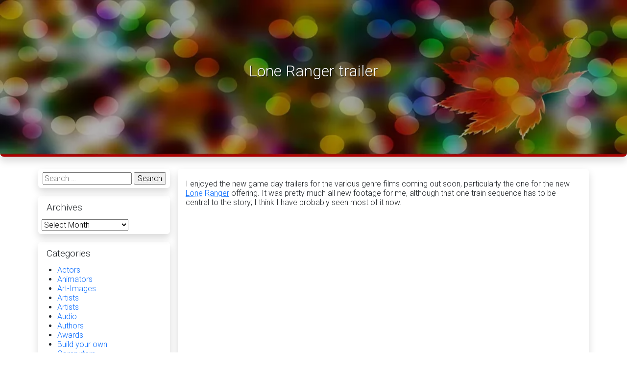

--- FILE ---
content_type: text/html; charset=UTF-8
request_url: https://jstrider.info/media/view/movies/lone-ranger-trailer/
body_size: 10385
content:
<!DOCTYPE html>
<html lang="en" itemscope itemtype="https://schema.org/WebPage">
<head>
	<meta charset="UTF-8">
	<meta http-equiv="X-UA-Compatible" content="IE=edge" />
	<meta name="viewport" content="width=device-width, initial-scale=1">
	<link rel="profile" href="https://gmpg.org/xfn/11">
	<title>Lone Ranger trailer &#8211; Strider&#8217;s Web</title>
<meta name='robots' content='max-image-preview:large' />
<link rel='dns-prefetch' href='//fonts.googleapis.com' />
<link rel="alternate" type="application/rss+xml" title="Strider&#039;s Web &raquo; Feed" href="https://jstrider.info/feed/" />
<link rel="alternate" type="application/rss+xml" title="Strider&#039;s Web &raquo; Comments Feed" href="https://jstrider.info/comments/feed/" />
<link rel="alternate" type="application/rss+xml" title="Strider&#039;s Web &raquo; Lone Ranger trailer Comments Feed" href="https://jstrider.info/media/view/movies/lone-ranger-trailer/feed/" />
<link rel="alternate" title="oEmbed (JSON)" type="application/json+oembed" href="https://jstrider.info/wp-json/oembed/1.0/embed?url=https%3A%2F%2Fjstrider.info%2Fmedia%2Fview%2Fmovies%2Flone-ranger-trailer%2F" />
<link rel="alternate" title="oEmbed (XML)" type="text/xml+oembed" href="https://jstrider.info/wp-json/oembed/1.0/embed?url=https%3A%2F%2Fjstrider.info%2Fmedia%2Fview%2Fmovies%2Flone-ranger-trailer%2F&#038;format=xml" />
<style id='wp-img-auto-sizes-contain-inline-css' type='text/css'>
img:is([sizes=auto i],[sizes^="auto," i]){contain-intrinsic-size:3000px 1500px}
/*# sourceURL=wp-img-auto-sizes-contain-inline-css */
</style>
<style id='wp-emoji-styles-inline-css' type='text/css'>

	img.wp-smiley, img.emoji {
		display: inline !important;
		border: none !important;
		box-shadow: none !important;
		height: 1em !important;
		width: 1em !important;
		margin: 0 0.07em !important;
		vertical-align: -0.1em !important;
		background: none !important;
		padding: 0 !important;
	}
/*# sourceURL=wp-emoji-styles-inline-css */
</style>
<style id='wp-block-library-inline-css' type='text/css'>
:root{--wp-block-synced-color:#7a00df;--wp-block-synced-color--rgb:122,0,223;--wp-bound-block-color:var(--wp-block-synced-color);--wp-editor-canvas-background:#ddd;--wp-admin-theme-color:#007cba;--wp-admin-theme-color--rgb:0,124,186;--wp-admin-theme-color-darker-10:#006ba1;--wp-admin-theme-color-darker-10--rgb:0,107,160.5;--wp-admin-theme-color-darker-20:#005a87;--wp-admin-theme-color-darker-20--rgb:0,90,135;--wp-admin-border-width-focus:2px}@media (min-resolution:192dpi){:root{--wp-admin-border-width-focus:1.5px}}.wp-element-button{cursor:pointer}:root .has-very-light-gray-background-color{background-color:#eee}:root .has-very-dark-gray-background-color{background-color:#313131}:root .has-very-light-gray-color{color:#eee}:root .has-very-dark-gray-color{color:#313131}:root .has-vivid-green-cyan-to-vivid-cyan-blue-gradient-background{background:linear-gradient(135deg,#00d084,#0693e3)}:root .has-purple-crush-gradient-background{background:linear-gradient(135deg,#34e2e4,#4721fb 50%,#ab1dfe)}:root .has-hazy-dawn-gradient-background{background:linear-gradient(135deg,#faaca8,#dad0ec)}:root .has-subdued-olive-gradient-background{background:linear-gradient(135deg,#fafae1,#67a671)}:root .has-atomic-cream-gradient-background{background:linear-gradient(135deg,#fdd79a,#004a59)}:root .has-nightshade-gradient-background{background:linear-gradient(135deg,#330968,#31cdcf)}:root .has-midnight-gradient-background{background:linear-gradient(135deg,#020381,#2874fc)}:root{--wp--preset--font-size--normal:16px;--wp--preset--font-size--huge:42px}.has-regular-font-size{font-size:1em}.has-larger-font-size{font-size:2.625em}.has-normal-font-size{font-size:var(--wp--preset--font-size--normal)}.has-huge-font-size{font-size:var(--wp--preset--font-size--huge)}.has-text-align-center{text-align:center}.has-text-align-left{text-align:left}.has-text-align-right{text-align:right}.has-fit-text{white-space:nowrap!important}#end-resizable-editor-section{display:none}.aligncenter{clear:both}.items-justified-left{justify-content:flex-start}.items-justified-center{justify-content:center}.items-justified-right{justify-content:flex-end}.items-justified-space-between{justify-content:space-between}.screen-reader-text{border:0;clip-path:inset(50%);height:1px;margin:-1px;overflow:hidden;padding:0;position:absolute;width:1px;word-wrap:normal!important}.screen-reader-text:focus{background-color:#ddd;clip-path:none;color:#444;display:block;font-size:1em;height:auto;left:5px;line-height:normal;padding:15px 23px 14px;text-decoration:none;top:5px;width:auto;z-index:100000}html :where(.has-border-color){border-style:solid}html :where([style*=border-top-color]){border-top-style:solid}html :where([style*=border-right-color]){border-right-style:solid}html :where([style*=border-bottom-color]){border-bottom-style:solid}html :where([style*=border-left-color]){border-left-style:solid}html :where([style*=border-width]){border-style:solid}html :where([style*=border-top-width]){border-top-style:solid}html :where([style*=border-right-width]){border-right-style:solid}html :where([style*=border-bottom-width]){border-bottom-style:solid}html :where([style*=border-left-width]){border-left-style:solid}html :where(img[class*=wp-image-]){height:auto;max-width:100%}:where(figure){margin:0 0 1em}html :where(.is-position-sticky){--wp-admin--admin-bar--position-offset:var(--wp-admin--admin-bar--height,0px)}@media screen and (max-width:600px){html :where(.is-position-sticky){--wp-admin--admin-bar--position-offset:0px}}

/*# sourceURL=wp-block-library-inline-css */
</style><style id='global-styles-inline-css' type='text/css'>
:root{--wp--preset--aspect-ratio--square: 1;--wp--preset--aspect-ratio--4-3: 4/3;--wp--preset--aspect-ratio--3-4: 3/4;--wp--preset--aspect-ratio--3-2: 3/2;--wp--preset--aspect-ratio--2-3: 2/3;--wp--preset--aspect-ratio--16-9: 16/9;--wp--preset--aspect-ratio--9-16: 9/16;--wp--preset--color--black: #000000;--wp--preset--color--cyan-bluish-gray: #abb8c3;--wp--preset--color--white: #ffffff;--wp--preset--color--pale-pink: #f78da7;--wp--preset--color--vivid-red: #cf2e2e;--wp--preset--color--luminous-vivid-orange: #ff6900;--wp--preset--color--luminous-vivid-amber: #fcb900;--wp--preset--color--light-green-cyan: #7bdcb5;--wp--preset--color--vivid-green-cyan: #00d084;--wp--preset--color--pale-cyan-blue: #8ed1fc;--wp--preset--color--vivid-cyan-blue: #0693e3;--wp--preset--color--vivid-purple: #9b51e0;--wp--preset--gradient--vivid-cyan-blue-to-vivid-purple: linear-gradient(135deg,rgb(6,147,227) 0%,rgb(155,81,224) 100%);--wp--preset--gradient--light-green-cyan-to-vivid-green-cyan: linear-gradient(135deg,rgb(122,220,180) 0%,rgb(0,208,130) 100%);--wp--preset--gradient--luminous-vivid-amber-to-luminous-vivid-orange: linear-gradient(135deg,rgb(252,185,0) 0%,rgb(255,105,0) 100%);--wp--preset--gradient--luminous-vivid-orange-to-vivid-red: linear-gradient(135deg,rgb(255,105,0) 0%,rgb(207,46,46) 100%);--wp--preset--gradient--very-light-gray-to-cyan-bluish-gray: linear-gradient(135deg,rgb(238,238,238) 0%,rgb(169,184,195) 100%);--wp--preset--gradient--cool-to-warm-spectrum: linear-gradient(135deg,rgb(74,234,220) 0%,rgb(151,120,209) 20%,rgb(207,42,186) 40%,rgb(238,44,130) 60%,rgb(251,105,98) 80%,rgb(254,248,76) 100%);--wp--preset--gradient--blush-light-purple: linear-gradient(135deg,rgb(255,206,236) 0%,rgb(152,150,240) 100%);--wp--preset--gradient--blush-bordeaux: linear-gradient(135deg,rgb(254,205,165) 0%,rgb(254,45,45) 50%,rgb(107,0,62) 100%);--wp--preset--gradient--luminous-dusk: linear-gradient(135deg,rgb(255,203,112) 0%,rgb(199,81,192) 50%,rgb(65,88,208) 100%);--wp--preset--gradient--pale-ocean: linear-gradient(135deg,rgb(255,245,203) 0%,rgb(182,227,212) 50%,rgb(51,167,181) 100%);--wp--preset--gradient--electric-grass: linear-gradient(135deg,rgb(202,248,128) 0%,rgb(113,206,126) 100%);--wp--preset--gradient--midnight: linear-gradient(135deg,rgb(2,3,129) 0%,rgb(40,116,252) 100%);--wp--preset--font-size--small: 13px;--wp--preset--font-size--medium: 20px;--wp--preset--font-size--large: 36px;--wp--preset--font-size--x-large: 42px;--wp--preset--spacing--20: 0.44rem;--wp--preset--spacing--30: 0.67rem;--wp--preset--spacing--40: 1rem;--wp--preset--spacing--50: 1.5rem;--wp--preset--spacing--60: 2.25rem;--wp--preset--spacing--70: 3.38rem;--wp--preset--spacing--80: 5.06rem;--wp--preset--shadow--natural: 6px 6px 9px rgba(0, 0, 0, 0.2);--wp--preset--shadow--deep: 12px 12px 50px rgba(0, 0, 0, 0.4);--wp--preset--shadow--sharp: 6px 6px 0px rgba(0, 0, 0, 0.2);--wp--preset--shadow--outlined: 6px 6px 0px -3px rgb(255, 255, 255), 6px 6px rgb(0, 0, 0);--wp--preset--shadow--crisp: 6px 6px 0px rgb(0, 0, 0);}:where(.is-layout-flex){gap: 0.5em;}:where(.is-layout-grid){gap: 0.5em;}body .is-layout-flex{display: flex;}.is-layout-flex{flex-wrap: wrap;align-items: center;}.is-layout-flex > :is(*, div){margin: 0;}body .is-layout-grid{display: grid;}.is-layout-grid > :is(*, div){margin: 0;}:where(.wp-block-columns.is-layout-flex){gap: 2em;}:where(.wp-block-columns.is-layout-grid){gap: 2em;}:where(.wp-block-post-template.is-layout-flex){gap: 1.25em;}:where(.wp-block-post-template.is-layout-grid){gap: 1.25em;}.has-black-color{color: var(--wp--preset--color--black) !important;}.has-cyan-bluish-gray-color{color: var(--wp--preset--color--cyan-bluish-gray) !important;}.has-white-color{color: var(--wp--preset--color--white) !important;}.has-pale-pink-color{color: var(--wp--preset--color--pale-pink) !important;}.has-vivid-red-color{color: var(--wp--preset--color--vivid-red) !important;}.has-luminous-vivid-orange-color{color: var(--wp--preset--color--luminous-vivid-orange) !important;}.has-luminous-vivid-amber-color{color: var(--wp--preset--color--luminous-vivid-amber) !important;}.has-light-green-cyan-color{color: var(--wp--preset--color--light-green-cyan) !important;}.has-vivid-green-cyan-color{color: var(--wp--preset--color--vivid-green-cyan) !important;}.has-pale-cyan-blue-color{color: var(--wp--preset--color--pale-cyan-blue) !important;}.has-vivid-cyan-blue-color{color: var(--wp--preset--color--vivid-cyan-blue) !important;}.has-vivid-purple-color{color: var(--wp--preset--color--vivid-purple) !important;}.has-black-background-color{background-color: var(--wp--preset--color--black) !important;}.has-cyan-bluish-gray-background-color{background-color: var(--wp--preset--color--cyan-bluish-gray) !important;}.has-white-background-color{background-color: var(--wp--preset--color--white) !important;}.has-pale-pink-background-color{background-color: var(--wp--preset--color--pale-pink) !important;}.has-vivid-red-background-color{background-color: var(--wp--preset--color--vivid-red) !important;}.has-luminous-vivid-orange-background-color{background-color: var(--wp--preset--color--luminous-vivid-orange) !important;}.has-luminous-vivid-amber-background-color{background-color: var(--wp--preset--color--luminous-vivid-amber) !important;}.has-light-green-cyan-background-color{background-color: var(--wp--preset--color--light-green-cyan) !important;}.has-vivid-green-cyan-background-color{background-color: var(--wp--preset--color--vivid-green-cyan) !important;}.has-pale-cyan-blue-background-color{background-color: var(--wp--preset--color--pale-cyan-blue) !important;}.has-vivid-cyan-blue-background-color{background-color: var(--wp--preset--color--vivid-cyan-blue) !important;}.has-vivid-purple-background-color{background-color: var(--wp--preset--color--vivid-purple) !important;}.has-black-border-color{border-color: var(--wp--preset--color--black) !important;}.has-cyan-bluish-gray-border-color{border-color: var(--wp--preset--color--cyan-bluish-gray) !important;}.has-white-border-color{border-color: var(--wp--preset--color--white) !important;}.has-pale-pink-border-color{border-color: var(--wp--preset--color--pale-pink) !important;}.has-vivid-red-border-color{border-color: var(--wp--preset--color--vivid-red) !important;}.has-luminous-vivid-orange-border-color{border-color: var(--wp--preset--color--luminous-vivid-orange) !important;}.has-luminous-vivid-amber-border-color{border-color: var(--wp--preset--color--luminous-vivid-amber) !important;}.has-light-green-cyan-border-color{border-color: var(--wp--preset--color--light-green-cyan) !important;}.has-vivid-green-cyan-border-color{border-color: var(--wp--preset--color--vivid-green-cyan) !important;}.has-pale-cyan-blue-border-color{border-color: var(--wp--preset--color--pale-cyan-blue) !important;}.has-vivid-cyan-blue-border-color{border-color: var(--wp--preset--color--vivid-cyan-blue) !important;}.has-vivid-purple-border-color{border-color: var(--wp--preset--color--vivid-purple) !important;}.has-vivid-cyan-blue-to-vivid-purple-gradient-background{background: var(--wp--preset--gradient--vivid-cyan-blue-to-vivid-purple) !important;}.has-light-green-cyan-to-vivid-green-cyan-gradient-background{background: var(--wp--preset--gradient--light-green-cyan-to-vivid-green-cyan) !important;}.has-luminous-vivid-amber-to-luminous-vivid-orange-gradient-background{background: var(--wp--preset--gradient--luminous-vivid-amber-to-luminous-vivid-orange) !important;}.has-luminous-vivid-orange-to-vivid-red-gradient-background{background: var(--wp--preset--gradient--luminous-vivid-orange-to-vivid-red) !important;}.has-very-light-gray-to-cyan-bluish-gray-gradient-background{background: var(--wp--preset--gradient--very-light-gray-to-cyan-bluish-gray) !important;}.has-cool-to-warm-spectrum-gradient-background{background: var(--wp--preset--gradient--cool-to-warm-spectrum) !important;}.has-blush-light-purple-gradient-background{background: var(--wp--preset--gradient--blush-light-purple) !important;}.has-blush-bordeaux-gradient-background{background: var(--wp--preset--gradient--blush-bordeaux) !important;}.has-luminous-dusk-gradient-background{background: var(--wp--preset--gradient--luminous-dusk) !important;}.has-pale-ocean-gradient-background{background: var(--wp--preset--gradient--pale-ocean) !important;}.has-electric-grass-gradient-background{background: var(--wp--preset--gradient--electric-grass) !important;}.has-midnight-gradient-background{background: var(--wp--preset--gradient--midnight) !important;}.has-small-font-size{font-size: var(--wp--preset--font-size--small) !important;}.has-medium-font-size{font-size: var(--wp--preset--font-size--medium) !important;}.has-large-font-size{font-size: var(--wp--preset--font-size--large) !important;}.has-x-large-font-size{font-size: var(--wp--preset--font-size--x-large) !important;}
/*# sourceURL=global-styles-inline-css */
</style>

<style id='classic-theme-styles-inline-css' type='text/css'>
/*! This file is auto-generated */
.wp-block-button__link{color:#fff;background-color:#32373c;border-radius:9999px;box-shadow:none;text-decoration:none;padding:calc(.667em + 2px) calc(1.333em + 2px);font-size:1.125em}.wp-block-file__button{background:#32373c;color:#fff;text-decoration:none}
/*# sourceURL=/wp-includes/css/classic-themes.min.css */
</style>
<link rel='stylesheet' id='bootstrap-css' href='https://jstrider.info/wp-content/themes/free-template/assets/bootstrap/css/bootstrap.min.css?ver=5.3.3' type='text/css' media='all' />
<link rel='stylesheet' id='lightbox2-css' href='https://jstrider.info/wp-content/themes/free-template/assets/lightbox2/css/lightbox.min.css?ver=2.11.3' type='text/css' media='all' />
<link rel='stylesheet' id='font-awesome-css' href='https://jstrider.info/wp-content/themes/free-template/assets/font-awesome/css/all.min.css?ver=7.0.0' type='text/css' media='all' />
<link rel='stylesheet' id='theme-style-css' href='https://jstrider.info/wp-content/themes/free-template/style.css?ver=5.0.4' type='text/css' media='all' />
<style id='theme-style-inline-css' type='text/css'>

			html,
			body,
			button,
			input,
			select,
			textarea,
			input[type="button"],
			input[type="reset"],
			input[type="submit"],
			button[disabled]:hover,
			button[disabled]:focus,
			input[type="button"][disabled]:hover,
			input[type="button"][disabled]:focus,
			input[type="reset"][disabled]:hover,
			input[type="reset"][disabled]:focus,
			input[type="submit"][disabled]:hover,
			input[type="submit"][disabled]:focus,
			keygen,
			blockquote cite,
			blockquote small{
				font-family: Roboto, Tahoma, Arial, Helvetica, sans-serif;
				letter-spacing: normal !important;
				line-height: normal;
				font-size: medium;
				font-variation-settings: "wght" 500;
			}

			.main-navigation,
			.post-navigation,
			.widget_recent_entries .post-date,
			.tagcloud a,
			.sticky-post,
			.comment-reply-link,
			.required,
			.post-password-form label,
			.main-navigation .menu-item-description,
			.post-navigation .meta-nav,
			.pagination,
			.image-navigation,
			.comment-navigation,
			.site-description,
			.widget_calendar caption,
			.widget_rss .rss-date,
			.widget_rss cite,
			.author-heading,
			.entry-footer,
			.page-links,
			.entry-caption,
			.pingback .edit-link,
			#comment-list .reply a,
			.comment-form label,
			.comment-notes,
			.logged-in-as,
			.form-allowed-tags,
			.wp-caption-text,
			.gallery-caption,
			.widecolumn label,
			.widecolumn .mu_register label,
			.search-field,
			.popover,
			.navbar,
			.mejs-container *{
				font-family: Roboto, Tahoma, Arial, Helvetica, sans-serif !important;
				letter-spacing: normal !important;
				line-height: normal;
				font-size: medium;
				font-variation-settings: "wght" 500;
			}

			.entry-title,
			.widget .widget-title,
			.site-footer .site-title,
			.site-footer .site-title:after,
			.post-navigation .post-title,
			.site-title,
			.widget-title,
			.page-title,
			.comment-reply-title,
			.carousel-caption p,
			.jumbotron h1,
			.jumbotron h2,
			.jumbotron h3,
			.jumbotron h4,
			.jumbotron h5,
			.jumbotron h6,
			h1, .h1, h2, .h2, h3, .h3, h4, .h4, h5, .h5, h5, .h5, h6, .h6{
				font-family: Roboto, Arial, sans-serif !important;
				line-height: normal;
				letter-spacing: normal !important;
				font-variation-settings: "wght" 600;
			}
		
/*# sourceURL=theme-style-inline-css */
</style>
<link rel='stylesheet' id='dedidata-google-fonts-css' href='https://fonts.googleapis.com/css?family=Roboto%3A300&#038;ver=5.0.4' type='text/css' media='all' />
<script type="text/javascript" src="https://jstrider.info/wp-includes/js/jquery/jquery.min.js?ver=3.7.1" id="jquery-core-js"></script>
<script type="text/javascript" src="https://jstrider.info/wp-includes/js/jquery/jquery-migrate.min.js?ver=3.4.1" id="jquery-migrate-js"></script>
<link rel="https://api.w.org/" href="https://jstrider.info/wp-json/" /><link rel="alternate" title="JSON" type="application/json" href="https://jstrider.info/wp-json/wp/v2/posts/7832" /><link rel="EditURI" type="application/rsd+xml" title="RSD" href="https://jstrider.info/xmlrpc.php?rsd" />
<meta name="generator" content="WordPress 6.9" />
<link rel="canonical" href="https://jstrider.info/media/view/movies/lone-ranger-trailer/" />
<link rel='shortlink' href='https://jstrider.info/?p=7832' />
<link rel="preconnect" href="https://fonts.gstatic.com" crossorigin>
<link rel="preconnect" href="https://secure.gravatar.com/" crossorigin>
		<style type="text/css" id="custom-background-css">
			body.custom-background {
				background-color: #ffffff !important; background-image: url(&#039;&#039;) !important; background-repeat: repeat !important; background-position: top left !important; background-attachment: scroll !important;				-webkit-background-size: cover !important;
				-moz-background-size: cover !important;
				-o-background-size: cover !important;
				background-size: cover !important;
			}
			#HeaderCarousel .carousel-caption h1,
			#HeaderCarousel .carousel-caption h4,
			#HeaderCarousel .carousel-caption h4 a,
			#HeaderCarousel .carousel-caption h5,
			#HeaderCarousel .carousel-caption p,
			#top-menu ul.mega-menu>li>a,
			#top-menu #top-menu-side>li>a,
			#top-menu.in-top ul.mega-menu>li>a,
			#top-menu.in-top #top-menu-side>li>a,
			#top-menu .navbar-brand,
			#top-menu .navbar-toggler {
				color: #ffffff;
			}
			#top-menu ul.mega-menu>.current-menu-item>a::before,
			#top-menu ul.mega-menu>.current-menu-ancestor>a::before,
			#bottom-menu ul.mega-menu>.current-menu-ancestor>a::before {
				background-color: #ffffff;
			}
			@media (max-width: 767px) {
				#top-menu .navbar-collapse.show li a {
					color: #ffffff;
				}
			}
			#top-menu.in-top .icon-bar,
			#top-menu .icon-bar,
			#top-menu .navbar-toggler {
				background-color: #ffffff;
			}
		</style>
		</head>
<body class="wp-singular post-template-default single single-post postid-7832 single-format-standard wp-embed-responsive wp-theme-free-template group-blog default-theme non-top-menu">
<a class="visually-hidden-focusable rounded shadow d-flex justify-content-center p-1 m-1" href="#primary">Skip to main content</a>
<a id="back-to-top" href="#" class="btn btn-outline-primary back-to-top" type="button" role="button" title="Go to top">
	<span class="fas fa-chevron-up"></span>
</a>
<header>
			<div class="main-box modal fade transition" style="top: 20%;" id="popup-login" role="dialog" tabindex="-1" aria-labelledby="Popup Login" aria-hidden="true">
			<div class="modal-dialog shadow" role="document" style="width: 400px;">
				<div class="modal-content">
					<div class="modal-header">
						<h5 class="modal-title" id="popup-login-label">Login</h5>
						<button type="button" class="btn-close" data-bs-dismiss="modal" aria-label="Close"></button>
					</div>
					<div class="modal-body">
						<form id="login-form" data-toggle="validator" method="post" action="https://jstrider.info/wp-login.php">
							<div class="form-group has-feedback">
								<div class="input-group">
									<span class="input-group-addon"><i class="fas fa-at fa-lg"></i></span>
									<input id="login-username" style="direction: ltr;" type="email" class="form-control" name="log"
										placeholder="Email Address" required="required" data-error="Please enter your valid email address!" />
								</div>
								<span class="fas form-control-feedback" aria-hidden="true"></span>
								<div class="help-block with-errors"></div>
							</div>
							<div class="form-group has-feedback">
								<div class="input-group">
									<span class="input-group-addon"><i class="fas fa-key fa-lg"></i></span>
									<input id="login-password" style="direction: ltr;" type="password" class="form-control" name="pwd"
										placeholder="Password"  required="required" data-error="Please enter your password!" />
								</div>
								<span class="fas form-control-feedback" aria-hidden="true"></span>
								<div class="help-block with-errors"></div>
							</div>
							<div class="text-center form-group">
									<input type="submit" class="btn btn-primary" value="Login" />&nbsp;
																		<a class="btn btn-success" href="https://jstrider.info/wp-login.php?action=register" rel="nofollow">Register!</a>&nbsp;
																			<a class="btn btn-warning"  rel="nofollow" href="https://jstrider.info/wp-login.php?action=lostpassword">Forgot Password?</a>&nbsp;
							</div>
						</form>
					</div>
					<div class="modal-footer">
						<button type="button" class="btn btn-secondary" data-bs-dismiss="modal">Close</button>
					</div>
				</div>
			</div>
		</div>
					<section class="main-slider">
		<div id="HeaderCarousel" class="carousel rounded-bottom-3 slide shadow carousel-fade" data-bs-ride="carousel" data-bs-interval="8000">
			<div class="carousel-inner rounded-bottom-3">
				<div class="carousel-item active">
					<div class="rounded-bottom-3 overlay"></div>
												<img decoding="async" fetchpriority="high" class="rounded-bottom-3 w-100 slide-1" width="1000" height="auto" src="https://jstrider.info/wp-content/themes/free-template/assets/images/header-bg.webp" srcset="https://jstrider.info/wp-content/themes/free-template/assets/images/header-bg.webp 1000w, https://jstrider.info/wp-content/themes/free-template/assets/images/header-bg-600.webp 600w, https://jstrider.info/wp-content/themes/free-template/assets/images/header-bg-300.webp 300w, https://jstrider.info/wp-content/themes/free-template/assets/images/header-bg-768.webp 768w" sizes="(max-width: 1000px) 100vw, 1000px" title="Lone Ranger trailer" alt="Lone Ranger trailer" />
												<div class="carousel-caption">			<h1 class="page-title">Lone Ranger trailer</h1>
			</div>
				</div>
			</div>
		</div>
	</section>
		</header>
<main id="main" class="mt-3">
	<div class="container">
		<div class="row">		<div id="primary" class="col-12 col-md-8 col-lg-9 order-2 p-2">
			<article id="post-7832" class="shadow rounded mb-3 p-3 post-7832 post type-post status-publish format-standard hentry category-movies tag-actionadventure tag-comedy tag-movies">
	<header class="entry-header">
	<div class="row">
		</div>
</header>
	<div class="entry-content">
				<p>I enjoyed the new game day trailers for the various genre films coming out soon, particularly the one for the new <a href="http://disney.go.com/the-lone-ranger/">Lone Ranger</a> offering. It was pretty much all new footage for me, although that one train sequence has to be central to the story; I think I have probably seen most of it now.</p>
<p><center><iframe width="560" height="315" src="http://www.youtube.com/embed/q42DrlOczi0" frameborder="0" allowfullscreen></iframe></center></p>
	</div>
	<div>
		<footer class="entry-footer">
			<div class="tags-links">
			<span class="fas fa-tags fa-lg" title="Tags"></span>&nbsp;
			<a href="https://jstrider.info/tag/actionadventure/" rel="tag">Action/Adventure</a> <a href="https://jstrider.info/tag/comedy/" rel="tag">Comedy</a> <a href="https://jstrider.info/tag/movies/" rel="tag">Movies</a>		</div>
				<div class="footer-item cat-links">
			<i class="fas fa-list-ul fa-lg" title="Categories" aria-hidden="true"></i>
				<a href="https://jstrider.info/category/media/view/movies/" rel="category tag">Movies</a>		</div>
		<div class="footer-item author-name">
			<i class="fas fa-user fa-lg" title="Author" aria-hidden="true"></i>
			<span class="author" title="Author">
				<a class="url fn n" href="https://jstrider.info/author/jerry/">Jerry</a>
			</span>
		</div>
		<div class="footer-item">
					<span class="posted-on">
			<i class="fas fa-calendar" aria-hidden="true" title="Posted on"></i>
			<a href="https://jstrider.info/media/view/movies/lone-ranger-trailer/" rel="bookmark"><time class="entry-date published" title="Posted on" datetime="2013-02-07T17:56:52-05:00">February 7, 2013</time></a>
		</span>
							<span class="modified-on">
			<i class="fas fa-pencil fa-lg" aria-hidden="true" title="Updated on"></i>
			<a href="https://jstrider.info/media/view/movies/lone-ranger-trailer/" rel="bookmark"><time class="entry-date updated" title="Updated on" datetime="2013-02-07T17:56:52-05:00">February 7, 2013</time></a>
		</span>
				</div>
				<div class="footer-item comments-number">
			<i class="fas fa-comments fa-lg" title="Comments Number" aria-hidden="true"></i>
			<span class="comments-count" title="Comments Number">
				0			</span>
		</div>
		</footer>
	</div>
</article>
<div id="comments" class="shadow rounded mb-3 p-3">
			<div id="respond" class="comment-respond">
		<h3 id="reply-title" class="comment-reply-title">Leave a Reply <small><a rel="nofollow" id="cancel-comment-reply-link" href="/media/view/movies/lone-ranger-trailer/#respond" style="display:none;">Cancel reply</a></small></h3><form action="https://jstrider.info/wp-comments-post.php" method="post" id="commentform" class="comment-form"><p class="comment-notes"><span id="email-notes">Your email address will not be published.</span> <span class="required-field-message">Required fields are marked <span class="required">*</span></span></p>
			<div class="form-group has-feedback comment-form-comment">
				<div class="input-group">
					<span class="input-group-addon"><i class="fas fa-comments fa-lg"></i></span>
					<textarea placeholder="Comment" class="form-control" id="comment" name="comment" cols="45" rows="8" required="required" data-error="Please enter your comment!"></textarea>
				</div>
				<span class="fas form-control-feedback" aria-hidden="true"></span>
				<div class="help-block with-errors"></div>
			</div><div class="form-group has-feedback comment-form-author">
							<div class="input-group">
								<span class="input-group-addon"><i class="fas fa-user fa-lg"></i></span>
								<input placeholder="Name *" class="form-control" id="author" name="author" type="text" value="" size="30" required="required" data-error="Please enter your name!" aria-required='true' />
							</div>
							<span class="fas form-control-feedback" aria-hidden="true"></span>
							<div class="help-block with-errors"></div>
						</div>
<div class="form-group has-feedback comment-form-email">
								<div class="input-group">
									<span class="input-group-addon"><i class="fas fa-at fa-lg"></i></span>
									<input placeholder="Email *" style="direction: ltr;" class="form-control" id="email" name="email" type="email" value="" size="30" required="required" data-error="Please enter your email address!" aria-required='true' />
								</div>
								<span class="fas form-control-feedback" aria-hidden="true"></span>
								<div class="help-block with-errors"></div>
							</div>
<div class="form-group has-feedback comment-form-url">
								<div class="input-group">
									<span class="input-group-addon"><i class="fas fa-globe fa-lg"></i></span>
									<input placeholder="Website" style="direction: ltr;" class="form-control" id="url" name="url" type="url" value="" size="30" data-error="Please enter a valid website starting with http:// on nothing!" />
								</div>
								<span class="fas form-control-feedback" aria-hidden="true"></span>
								<div class="help-block with-errors"></div>
							</div>
<p class="form-submit"><input name="submit" type="submit" id="submit" class="btn btn-outline-primary" value="Post Comment" /> <input type='hidden' name='comment_post_ID' value='7832' id='comment_post_ID' />
<input type='hidden' name='comment_parent' id='comment_parent' value='0' />
</p><p style="display: none;"><input type="hidden" id="akismet_comment_nonce" name="akismet_comment_nonce" value="57a4bdcdd3" /></p><p style="display: none !important;" class="akismet-fields-container" data-prefix="ak_"><label>&#916;<textarea name="ak_hp_textarea" cols="45" rows="8" maxlength="100"></textarea></label><input type="hidden" id="ak_js_1" name="ak_js" value="21"/><script>document.getElementById( "ak_js_1" ).setAttribute( "value", ( new Date() ).getTime() );</script></p></form>	</div><!-- #respond -->
	<p class="akismet_comment_form_privacy_notice">This site uses Akismet to reduce spam. <a href="https://akismet.com/privacy/" target="_blank" rel="nofollow noopener">Learn how your comment data is processed.</a></p></div>
		</div>
		<aside id="secondary" class="col-md-4 col-lg-3 order-1 p-2">
	<div id="search-2" class="widget widget_search shadow rounded mb-3"><form role="search" method="get" class="search-form" action="https://jstrider.info/">
				<label>
					<span class="screen-reader-text">Search for:</span>
					<input type="search" class="search-field" placeholder="Search &hellip;" value="" name="s" />
				</label>
				<input type="submit" class="search-submit" value="Search" />
			</form></div><div id="archives-2" class="widget widget_archive shadow rounded mb-3"><h4 class="widget-title">Archives</h4>		<label class="screen-reader-text" for="archives-dropdown-2">Archives</label>
		<select id="archives-dropdown-2" name="archive-dropdown">
			
			<option value="">Select Month</option>
				<option value='https://jstrider.info/2021/11/'> November 2021 &nbsp;(1)</option>
	<option value='https://jstrider.info/2021/09/'> September 2021 &nbsp;(1)</option>
	<option value='https://jstrider.info/2021/08/'> August 2021 &nbsp;(5)</option>
	<option value='https://jstrider.info/2021/07/'> July 2021 &nbsp;(9)</option>
	<option value='https://jstrider.info/2021/06/'> June 2021 &nbsp;(5)</option>
	<option value='https://jstrider.info/2021/05/'> May 2021 &nbsp;(1)</option>
	<option value='https://jstrider.info/2021/04/'> April 2021 &nbsp;(4)</option>
	<option value='https://jstrider.info/2020/10/'> October 2020 &nbsp;(1)</option>
	<option value='https://jstrider.info/2020/06/'> June 2020 &nbsp;(1)</option>
	<option value='https://jstrider.info/2020/04/'> April 2020 &nbsp;(2)</option>
	<option value='https://jstrider.info/2019/08/'> August 2019 &nbsp;(2)</option>
	<option value='https://jstrider.info/2019/07/'> July 2019 &nbsp;(2)</option>
	<option value='https://jstrider.info/2019/05/'> May 2019 &nbsp;(2)</option>
	<option value='https://jstrider.info/2019/03/'> March 2019 &nbsp;(2)</option>
	<option value='https://jstrider.info/2019/02/'> February 2019 &nbsp;(2)</option>
	<option value='https://jstrider.info/2019/01/'> January 2019 &nbsp;(2)</option>
	<option value='https://jstrider.info/2018/11/'> November 2018 &nbsp;(2)</option>
	<option value='https://jstrider.info/2018/10/'> October 2018 &nbsp;(1)</option>
	<option value='https://jstrider.info/2018/09/'> September 2018 &nbsp;(1)</option>
	<option value='https://jstrider.info/2018/06/'> June 2018 &nbsp;(3)</option>
	<option value='https://jstrider.info/2018/05/'> May 2018 &nbsp;(2)</option>
	<option value='https://jstrider.info/2018/04/'> April 2018 &nbsp;(5)</option>
	<option value='https://jstrider.info/2018/03/'> March 2018 &nbsp;(6)</option>
	<option value='https://jstrider.info/2018/02/'> February 2018 &nbsp;(8)</option>
	<option value='https://jstrider.info/2018/01/'> January 2018 &nbsp;(2)</option>
	<option value='https://jstrider.info/2017/12/'> December 2017 &nbsp;(2)</option>
	<option value='https://jstrider.info/2017/11/'> November 2017 &nbsp;(10)</option>
	<option value='https://jstrider.info/2017/10/'> October 2017 &nbsp;(12)</option>
	<option value='https://jstrider.info/2017/09/'> September 2017 &nbsp;(14)</option>
	<option value='https://jstrider.info/2017/08/'> August 2017 &nbsp;(13)</option>
	<option value='https://jstrider.info/2017/07/'> July 2017 &nbsp;(18)</option>
	<option value='https://jstrider.info/2017/06/'> June 2017 &nbsp;(11)</option>
	<option value='https://jstrider.info/2017/05/'> May 2017 &nbsp;(15)</option>
	<option value='https://jstrider.info/2017/04/'> April 2017 &nbsp;(22)</option>
	<option value='https://jstrider.info/2017/03/'> March 2017 &nbsp;(28)</option>
	<option value='https://jstrider.info/2017/02/'> February 2017 &nbsp;(27)</option>
	<option value='https://jstrider.info/2017/01/'> January 2017 &nbsp;(31)</option>
	<option value='https://jstrider.info/2016/12/'> December 2016 &nbsp;(31)</option>
	<option value='https://jstrider.info/2016/11/'> November 2016 &nbsp;(30)</option>
	<option value='https://jstrider.info/2016/10/'> October 2016 &nbsp;(30)</option>
	<option value='https://jstrider.info/2016/09/'> September 2016 &nbsp;(30)</option>
	<option value='https://jstrider.info/2016/08/'> August 2016 &nbsp;(31)</option>
	<option value='https://jstrider.info/2016/07/'> July 2016 &nbsp;(31)</option>
	<option value='https://jstrider.info/2016/06/'> June 2016 &nbsp;(30)</option>
	<option value='https://jstrider.info/2016/05/'> May 2016 &nbsp;(30)</option>
	<option value='https://jstrider.info/2016/04/'> April 2016 &nbsp;(29)</option>
	<option value='https://jstrider.info/2016/03/'> March 2016 &nbsp;(30)</option>
	<option value='https://jstrider.info/2016/02/'> February 2016 &nbsp;(29)</option>
	<option value='https://jstrider.info/2016/01/'> January 2016 &nbsp;(33)</option>
	<option value='https://jstrider.info/2015/12/'> December 2015 &nbsp;(32)</option>
	<option value='https://jstrider.info/2015/11/'> November 2015 &nbsp;(30)</option>
	<option value='https://jstrider.info/2015/10/'> October 2015 &nbsp;(31)</option>
	<option value='https://jstrider.info/2015/09/'> September 2015 &nbsp;(30)</option>
	<option value='https://jstrider.info/2015/08/'> August 2015 &nbsp;(31)</option>
	<option value='https://jstrider.info/2015/07/'> July 2015 &nbsp;(33)</option>
	<option value='https://jstrider.info/2015/06/'> June 2015 &nbsp;(31)</option>
	<option value='https://jstrider.info/2015/05/'> May 2015 &nbsp;(31)</option>
	<option value='https://jstrider.info/2015/04/'> April 2015 &nbsp;(32)</option>
	<option value='https://jstrider.info/2015/03/'> March 2015 &nbsp;(31)</option>
	<option value='https://jstrider.info/2015/02/'> February 2015 &nbsp;(29)</option>
	<option value='https://jstrider.info/2015/01/'> January 2015 &nbsp;(32)</option>
	<option value='https://jstrider.info/2014/12/'> December 2014 &nbsp;(30)</option>
	<option value='https://jstrider.info/2014/11/'> November 2014 &nbsp;(30)</option>
	<option value='https://jstrider.info/2014/10/'> October 2014 &nbsp;(31)</option>
	<option value='https://jstrider.info/2014/09/'> September 2014 &nbsp;(30)</option>
	<option value='https://jstrider.info/2014/08/'> August 2014 &nbsp;(31)</option>
	<option value='https://jstrider.info/2014/07/'> July 2014 &nbsp;(30)</option>
	<option value='https://jstrider.info/2014/06/'> June 2014 &nbsp;(30)</option>
	<option value='https://jstrider.info/2014/05/'> May 2014 &nbsp;(33)</option>
	<option value='https://jstrider.info/2014/04/'> April 2014 &nbsp;(30)</option>
	<option value='https://jstrider.info/2014/03/'> March 2014 &nbsp;(31)</option>
	<option value='https://jstrider.info/2014/02/'> February 2014 &nbsp;(29)</option>
	<option value='https://jstrider.info/2014/01/'> January 2014 &nbsp;(31)</option>
	<option value='https://jstrider.info/2013/12/'> December 2013 &nbsp;(31)</option>
	<option value='https://jstrider.info/2013/11/'> November 2013 &nbsp;(32)</option>
	<option value='https://jstrider.info/2013/10/'> October 2013 &nbsp;(31)</option>
	<option value='https://jstrider.info/2013/09/'> September 2013 &nbsp;(30)</option>
	<option value='https://jstrider.info/2013/08/'> August 2013 &nbsp;(31)</option>
	<option value='https://jstrider.info/2013/07/'> July 2013 &nbsp;(33)</option>
	<option value='https://jstrider.info/2013/06/'> June 2013 &nbsp;(31)</option>
	<option value='https://jstrider.info/2013/05/'> May 2013 &nbsp;(33)</option>
	<option value='https://jstrider.info/2013/04/'> April 2013 &nbsp;(30)</option>
	<option value='https://jstrider.info/2013/03/'> March 2013 &nbsp;(31)</option>
	<option value='https://jstrider.info/2013/02/'> February 2013 &nbsp;(28)</option>
	<option value='https://jstrider.info/2013/01/'> January 2013 &nbsp;(31)</option>
	<option value='https://jstrider.info/2012/12/'> December 2012 &nbsp;(31)</option>
	<option value='https://jstrider.info/2012/11/'> November 2012 &nbsp;(30)</option>
	<option value='https://jstrider.info/2012/10/'> October 2012 &nbsp;(32)</option>
	<option value='https://jstrider.info/2012/09/'> September 2012 &nbsp;(30)</option>
	<option value='https://jstrider.info/2012/08/'> August 2012 &nbsp;(31)</option>
	<option value='https://jstrider.info/2012/07/'> July 2012 &nbsp;(32)</option>
	<option value='https://jstrider.info/2012/06/'> June 2012 &nbsp;(30)</option>
	<option value='https://jstrider.info/2012/05/'> May 2012 &nbsp;(31)</option>
	<option value='https://jstrider.info/2012/04/'> April 2012 &nbsp;(30)</option>
	<option value='https://jstrider.info/2012/03/'> March 2012 &nbsp;(32)</option>
	<option value='https://jstrider.info/2012/02/'> February 2012 &nbsp;(29)</option>
	<option value='https://jstrider.info/2012/01/'> January 2012 &nbsp;(31)</option>
	<option value='https://jstrider.info/2011/12/'> December 2011 &nbsp;(32)</option>
	<option value='https://jstrider.info/2011/11/'> November 2011 &nbsp;(31)</option>
	<option value='https://jstrider.info/2011/10/'> October 2011 &nbsp;(31)</option>
	<option value='https://jstrider.info/2011/09/'> September 2011 &nbsp;(30)</option>
	<option value='https://jstrider.info/2011/08/'> August 2011 &nbsp;(32)</option>
	<option value='https://jstrider.info/2011/07/'> July 2011 &nbsp;(31)</option>
	<option value='https://jstrider.info/2011/06/'> June 2011 &nbsp;(30)</option>
	<option value='https://jstrider.info/2011/05/'> May 2011 &nbsp;(33)</option>
	<option value='https://jstrider.info/2011/04/'> April 2011 &nbsp;(31)</option>
	<option value='https://jstrider.info/2011/03/'> March 2011 &nbsp;(30)</option>
	<option value='https://jstrider.info/2011/02/'> February 2011 &nbsp;(30)</option>
	<option value='https://jstrider.info/2011/01/'> January 2011 &nbsp;(33)</option>
	<option value='https://jstrider.info/2010/12/'> December 2010 &nbsp;(31)</option>
	<option value='https://jstrider.info/2010/11/'> November 2010 &nbsp;(30)</option>
	<option value='https://jstrider.info/2010/10/'> October 2010 &nbsp;(31)</option>
	<option value='https://jstrider.info/2010/09/'> September 2010 &nbsp;(30)</option>
	<option value='https://jstrider.info/2010/08/'> August 2010 &nbsp;(31)</option>
	<option value='https://jstrider.info/2010/07/'> July 2010 &nbsp;(31)</option>
	<option value='https://jstrider.info/2010/06/'> June 2010 &nbsp;(30)</option>
	<option value='https://jstrider.info/2010/05/'> May 2010 &nbsp;(31)</option>
	<option value='https://jstrider.info/2010/04/'> April 2010 &nbsp;(31)</option>
	<option value='https://jstrider.info/2010/03/'> March 2010 &nbsp;(32)</option>
	<option value='https://jstrider.info/2010/02/'> February 2010 &nbsp;(28)</option>
	<option value='https://jstrider.info/2010/01/'> January 2010 &nbsp;(31)</option>
	<option value='https://jstrider.info/2009/12/'> December 2009 &nbsp;(32)</option>
	<option value='https://jstrider.info/2009/11/'> November 2009 &nbsp;(31)</option>
	<option value='https://jstrider.info/2009/10/'> October 2009 &nbsp;(31)</option>
	<option value='https://jstrider.info/2009/09/'> September 2009 &nbsp;(31)</option>
	<option value='https://jstrider.info/2009/08/'> August 2009 &nbsp;(30)</option>
	<option value='https://jstrider.info/2009/07/'> July 2009 &nbsp;(30)</option>
	<option value='https://jstrider.info/2009/06/'> June 2009 &nbsp;(31)</option>
	<option value='https://jstrider.info/2009/05/'> May 2009 &nbsp;(31)</option>
	<option value='https://jstrider.info/2009/04/'> April 2009 &nbsp;(30)</option>
	<option value='https://jstrider.info/2009/03/'> March 2009 &nbsp;(30)</option>
	<option value='https://jstrider.info/2009/02/'> February 2009 &nbsp;(28)</option>
	<option value='https://jstrider.info/2009/01/'> January 2009 &nbsp;(32)</option>
	<option value='https://jstrider.info/2008/12/'> December 2008 &nbsp;(8)</option>
	<option value='https://jstrider.info/2007/10/'> October 2007 &nbsp;(1)</option>
	<option value='https://jstrider.info/2004/12/'> December 2004 &nbsp;(2)</option>
	<option value='https://jstrider.info/2004/11/'> November 2004 &nbsp;(6)</option>
	<option value='https://jstrider.info/2004/10/'> October 2004 &nbsp;(12)</option>
	<option value='https://jstrider.info/2004/09/'> September 2004 &nbsp;(8)</option>
	<option value='https://jstrider.info/2004/08/'> August 2004 &nbsp;(3)</option>
	<option value='https://jstrider.info/2004/07/'> July 2004 &nbsp;(2)</option>
	<option value='https://jstrider.info/2004/06/'> June 2004 &nbsp;(1)</option>
	<option value='https://jstrider.info/2004/05/'> May 2004 &nbsp;(2)</option>
	<option value='https://jstrider.info/2004/03/'> March 2004 &nbsp;(4)</option>
	<option value='https://jstrider.info/2004/02/'> February 2004 &nbsp;(2)</option>
	<option value='https://jstrider.info/2004/01/'> January 2004 &nbsp;(5)</option>
	<option value='https://jstrider.info/2003/11/'> November 2003 &nbsp;(6)</option>
	<option value='https://jstrider.info/2003/10/'> October 2003 &nbsp;(5)</option>

		</select>

			<script type="text/javascript">
/* <![CDATA[ */

( ( dropdownId ) => {
	const dropdown = document.getElementById( dropdownId );
	function onSelectChange() {
		setTimeout( () => {
			if ( 'escape' === dropdown.dataset.lastkey ) {
				return;
			}
			if ( dropdown.value ) {
				document.location.href = dropdown.value;
			}
		}, 250 );
	}
	function onKeyUp( event ) {
		if ( 'Escape' === event.key ) {
			dropdown.dataset.lastkey = 'escape';
		} else {
			delete dropdown.dataset.lastkey;
		}
	}
	function onClick() {
		delete dropdown.dataset.lastkey;
	}
	dropdown.addEventListener( 'keyup', onKeyUp );
	dropdown.addEventListener( 'click', onClick );
	dropdown.addEventListener( 'change', onSelectChange );
})( "archives-dropdown-2" );

//# sourceURL=WP_Widget_Archives%3A%3Awidget
/* ]]> */
</script>
</div><div id="categories-2" class="widget widget_categories shadow rounded mb-3"><h4 class="widget-title">Categories</h4>
			<ul>
					<li class="cat-item cat-item-2"><a href="https://jstrider.info/category/actors/">Actors</a>
</li>
	<li class="cat-item cat-item-3"><a href="https://jstrider.info/category/animators/">Animators</a>
</li>
	<li class="cat-item cat-item-25"><a href="https://jstrider.info/category/media/art-images/">Art-Images</a>
</li>
	<li class="cat-item cat-item-4"><a href="https://jstrider.info/category/artists/">Artists</a>
</li>
	<li class="cat-item cat-item-26"><a href="https://jstrider.info/category/media/art-images/artists-art-images/">Artists</a>
</li>
	<li class="cat-item cat-item-27"><a href="https://jstrider.info/category/media/audio/">Audio</a>
</li>
	<li class="cat-item cat-item-5"><a href="https://jstrider.info/category/authors/">Authors</a>
</li>
	<li class="cat-item cat-item-6"><a href="https://jstrider.info/category/awards/">Awards</a>
</li>
	<li class="cat-item cat-item-7"><a href="https://jstrider.info/category/build-your-own/">Build your own</a>
</li>
	<li class="cat-item cat-item-28"><a href="https://jstrider.info/category/geek/computers/">Computers</a>
</li>
	<li class="cat-item cat-item-8"><a href="https://jstrider.info/category/cons/">Cons</a>
</li>
	<li class="cat-item cat-item-9"><a href="https://jstrider.info/category/creators/">Creators</a>
</li>
	<li class="cat-item cat-item-29"><a href="https://jstrider.info/category/media/view/dvd-view-media/">DVD</a>
</li>
	<li class="cat-item cat-item-10"><a href="https://jstrider.info/category/education/">Education</a>
</li>
	<li class="cat-item cat-item-11"><a href="https://jstrider.info/category/events/">Events</a>
</li>
	<li class="cat-item cat-item-12"><a href="https://jstrider.info/category/fannish/">Fannish</a>
</li>
	<li class="cat-item cat-item-13"><a href="https://jstrider.info/category/geek/">Geek</a>
</li>
	<li class="cat-item cat-item-14"><a href="https://jstrider.info/category/legal/">Legal</a>
</li>
	<li class="cat-item cat-item-15"><a href="https://jstrider.info/category/geek/math/">Math</a>
</li>
	<li class="cat-item cat-item-16"><a href="https://jstrider.info/category/media/">Media</a>
</li>
	<li class="cat-item cat-item-30"><a href="https://jstrider.info/category/media/view/movies/">Movies</a>
</li>
	<li class="cat-item cat-item-31"><a href="https://jstrider.info/category/media/audio/music/">Music</a>
</li>
	<li class="cat-item cat-item-17"><a href="https://jstrider.info/category/media/read/">Read</a>
</li>
	<li class="cat-item cat-item-18"><a href="https://jstrider.info/category/review/">Review</a>
</li>
	<li class="cat-item cat-item-19"><a href="https://jstrider.info/category/science/">Science</a>
</li>
	<li class="cat-item cat-item-20"><a href="https://jstrider.info/category/space/">Space</a>
</li>
	<li class="cat-item cat-item-21"><a href="https://jstrider.info/category/stay-safe-stay-home/">Stay Safe! Stay Home!</a>
</li>
	<li class="cat-item cat-item-22"><a href="https://jstrider.info/category/steampunk/">Steampunk</a>
</li>
	<li class="cat-item cat-item-32"><a href="https://jstrider.info/category/media/view/streaming/">Streaming</a>
</li>
	<li class="cat-item cat-item-33"><a href="https://jstrider.info/category/media/view/tv/">TV</a>
</li>
	<li class="cat-item cat-item-1"><a href="https://jstrider.info/category/uncategorized/">Uncategorized</a>
</li>
	<li class="cat-item cat-item-23"><a href="https://jstrider.info/category/media/view/">View</a>
</li>
	<li class="cat-item cat-item-24"><a href="https://jstrider.info/category/media/view/vr/">VR</a>
</li>
			</ul>

			</div><div id="meta-2" class="widget widget_meta shadow rounded mb-3"><h4 class="widget-title">Meta</h4>
		<ul>
						<li><a href="https://jstrider.info/wp-login.php">Log in</a></li>
			<li><a href="https://jstrider.info/feed/">Entries feed</a></li>
			<li><a href="https://jstrider.info/comments/feed/">Comments feed</a></li>

			<li><a href="https://wordpress.org/">WordPress.org</a></li>
		</ul>

		</div></aside>
</div>	</div>
</main>
<footer id="page-footer" class="bg-primary">
	<div class="container">
		<div class="row">
			<div class="col-12 col-sm-3"></div>
			<div class="col-12 col-sm-3"></div>
			<div class="col-12 col-sm-3"></div>
			<div class="col-12 col-sm-3"></div>
		</div>
				<div id="footer-bottom" class="row">
			<div id="created-by" class="col-12 col-sm-6">
				<a href="https://dedidata.com" title="Free Theme by DediData" target="_blank">
					Theme Design by DediData				</a>
			</div>
			<div id="copyright" class="col-12 col-sm-6">
				Copyright &copy; 2026 Strider&#039;s Web. All rights reserved.			</div>
		</div>
	</div>
</footer>
<script type="speculationrules">
{"prefetch":[{"source":"document","where":{"and":[{"href_matches":"/*"},{"not":{"href_matches":["/wp-*.php","/wp-admin/*","/wp-content/uploads/*","/wp-content/*","/wp-content/plugins/*","/wp-content/themes/free-template/*","/*\\?(.+)"]}},{"not":{"selector_matches":"a[rel~=\"nofollow\"]"}},{"not":{"selector_matches":".no-prefetch, .no-prefetch a"}}]},"eagerness":"conservative"}]}
</script>
<script type="text/javascript" src="https://jstrider.info/wp-content/themes/free-template/assets/bootstrap/js/bootstrap.bundle.min.js?ver=5.3.3" id="bootstrap-js" defer="defer" data-wp-strategy="defer"></script>
<script type="text/javascript" src="https://jstrider.info/wp-content/themes/free-template/assets/lightbox2/js/lightbox.min.js?ver=2.11.3" id="lightbox2-js" defer="defer" data-wp-strategy="defer"></script>
<script type="text/javascript" src="https://jstrider.info/wp-content/themes/free-template/assets/js/dedidata.js?ver=5.0.4" id="dedidata-js" defer="defer" data-wp-strategy="defer"></script>
<script type="text/javascript" src="https://jstrider.info/wp-includes/js/comment-reply.min.js?ver=6.9" id="comment-reply-js" async="async" data-wp-strategy="async" fetchpriority="low"></script>
<script defer type="text/javascript" src="https://jstrider.info/wp-content/plugins/akismet/_inc/akismet-frontend.js?ver=1762982524" id="akismet-frontend-js"></script>
<script id="wp-emoji-settings" type="application/json">
{"baseUrl":"https://s.w.org/images/core/emoji/17.0.2/72x72/","ext":".png","svgUrl":"https://s.w.org/images/core/emoji/17.0.2/svg/","svgExt":".svg","source":{"concatemoji":"https://jstrider.info/wp-includes/js/wp-emoji-release.min.js?ver=6.9"}}
</script>
<script type="module">
/* <![CDATA[ */
/*! This file is auto-generated */
const a=JSON.parse(document.getElementById("wp-emoji-settings").textContent),o=(window._wpemojiSettings=a,"wpEmojiSettingsSupports"),s=["flag","emoji"];function i(e){try{var t={supportTests:e,timestamp:(new Date).valueOf()};sessionStorage.setItem(o,JSON.stringify(t))}catch(e){}}function c(e,t,n){e.clearRect(0,0,e.canvas.width,e.canvas.height),e.fillText(t,0,0);t=new Uint32Array(e.getImageData(0,0,e.canvas.width,e.canvas.height).data);e.clearRect(0,0,e.canvas.width,e.canvas.height),e.fillText(n,0,0);const a=new Uint32Array(e.getImageData(0,0,e.canvas.width,e.canvas.height).data);return t.every((e,t)=>e===a[t])}function p(e,t){e.clearRect(0,0,e.canvas.width,e.canvas.height),e.fillText(t,0,0);var n=e.getImageData(16,16,1,1);for(let e=0;e<n.data.length;e++)if(0!==n.data[e])return!1;return!0}function u(e,t,n,a){switch(t){case"flag":return n(e,"\ud83c\udff3\ufe0f\u200d\u26a7\ufe0f","\ud83c\udff3\ufe0f\u200b\u26a7\ufe0f")?!1:!n(e,"\ud83c\udde8\ud83c\uddf6","\ud83c\udde8\u200b\ud83c\uddf6")&&!n(e,"\ud83c\udff4\udb40\udc67\udb40\udc62\udb40\udc65\udb40\udc6e\udb40\udc67\udb40\udc7f","\ud83c\udff4\u200b\udb40\udc67\u200b\udb40\udc62\u200b\udb40\udc65\u200b\udb40\udc6e\u200b\udb40\udc67\u200b\udb40\udc7f");case"emoji":return!a(e,"\ud83e\u1fac8")}return!1}function f(e,t,n,a){let r;const o=(r="undefined"!=typeof WorkerGlobalScope&&self instanceof WorkerGlobalScope?new OffscreenCanvas(300,150):document.createElement("canvas")).getContext("2d",{willReadFrequently:!0}),s=(o.textBaseline="top",o.font="600 32px Arial",{});return e.forEach(e=>{s[e]=t(o,e,n,a)}),s}function r(e){var t=document.createElement("script");t.src=e,t.defer=!0,document.head.appendChild(t)}a.supports={everything:!0,everythingExceptFlag:!0},new Promise(t=>{let n=function(){try{var e=JSON.parse(sessionStorage.getItem(o));if("object"==typeof e&&"number"==typeof e.timestamp&&(new Date).valueOf()<e.timestamp+604800&&"object"==typeof e.supportTests)return e.supportTests}catch(e){}return null}();if(!n){if("undefined"!=typeof Worker&&"undefined"!=typeof OffscreenCanvas&&"undefined"!=typeof URL&&URL.createObjectURL&&"undefined"!=typeof Blob)try{var e="postMessage("+f.toString()+"("+[JSON.stringify(s),u.toString(),c.toString(),p.toString()].join(",")+"));",a=new Blob([e],{type:"text/javascript"});const r=new Worker(URL.createObjectURL(a),{name:"wpTestEmojiSupports"});return void(r.onmessage=e=>{i(n=e.data),r.terminate(),t(n)})}catch(e){}i(n=f(s,u,c,p))}t(n)}).then(e=>{for(const n in e)a.supports[n]=e[n],a.supports.everything=a.supports.everything&&a.supports[n],"flag"!==n&&(a.supports.everythingExceptFlag=a.supports.everythingExceptFlag&&a.supports[n]);var t;a.supports.everythingExceptFlag=a.supports.everythingExceptFlag&&!a.supports.flag,a.supports.everything||((t=a.source||{}).concatemoji?r(t.concatemoji):t.wpemoji&&t.twemoji&&(r(t.twemoji),r(t.wpemoji)))});
//# sourceURL=https://jstrider.info/wp-includes/js/wp-emoji-loader.min.js
/* ]]> */
</script>
</body>
</html>
